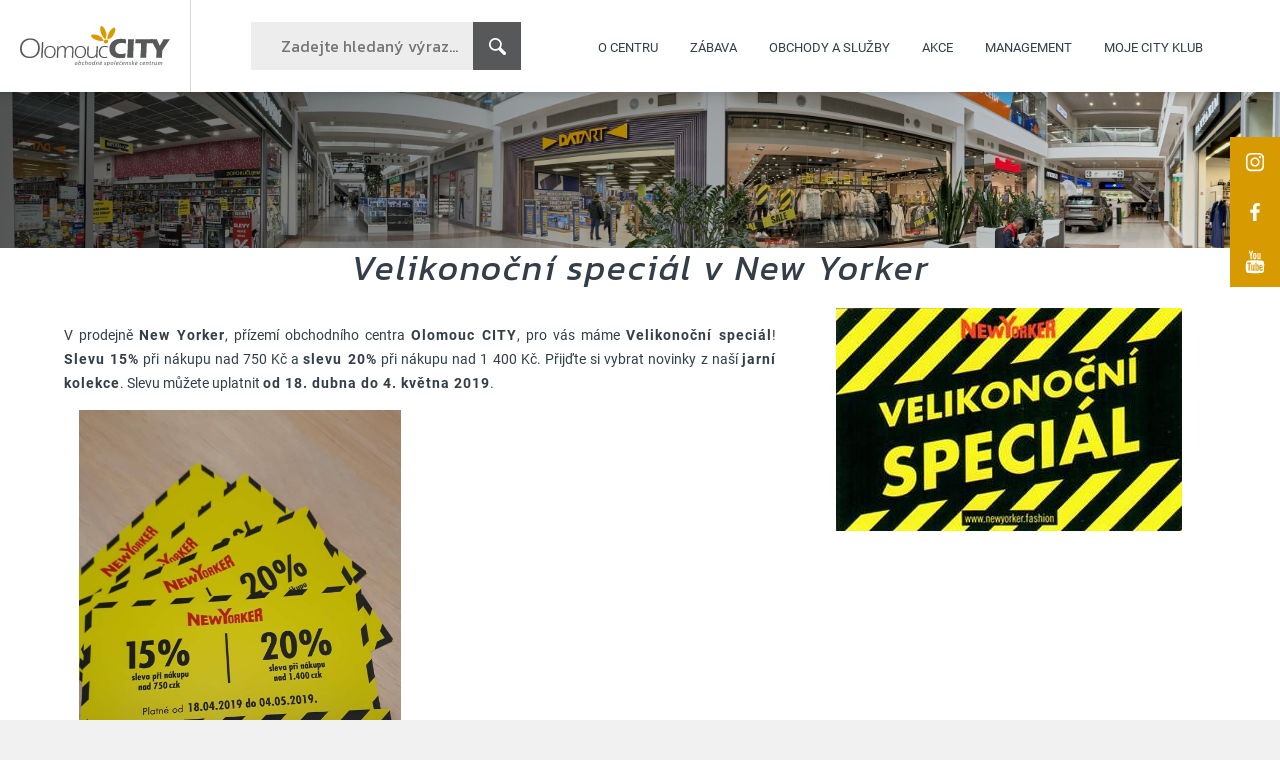

--- FILE ---
content_type: text/html; charset=utf-8
request_url: https://www.mojecity.cz/velikonocni-special-v-new-yorker/a-9811/
body_size: 8065
content:
<!DOCTYPE html>
<html lang="cs">
  <head>
   <meta charset="utf-8">
   <title>Velikonoční speciál v New Yorker | OC CITY Olomouc</title>
   <meta name="description" content="V prodejně New Yorker, přízemí obchodního centra Olomouc CITY, pro vás máme Velikonoční speciál! Slevu 15% při nákupu nad 750 Kč a slevu 20% při nákupu nad 1 400 Kč. Přijďte si vybrat novinky z naší jarní kolekce. Slevu můžete uplatnit od 18. dubna…">
   <meta name="keywords" content="">
   <meta http-equiv="X-UA-Compatible" content="IE=edge">
   <meta name="viewport" content="width=device-width, initial-scale=1.0">
   <link href="/img/favicon.ico" rel="shortcut icon" type="image/x-icon">
   <meta name="viewport" content="width=device-width, initial-scale=1, maximum-scale=1,user-scalable=0">

   <meta name="google-site-verification" content="vQinw9LwvYo3vjwPXaihaMD0jfsLNsrGxSl9R0MisYY">

<meta name='robots' content='follow, all'>
<meta name='author' content='arsyline.cz'>
<meta property='og:url' content='http://www.mojecity.cz//velikonocni-special-v-new-yorker/a-9811/'>
<meta property='og:title' content='Velikonoční speciál v New Yorker'>
<meta property='og:description' content='V prodejně New Yorker, přízemí obchodního centra Olomouc CITY, pro vás máme Velikonoční speciál! Slevu 15% při nákupu nad 750 Kč a slevu 20% při nákupu nad 1 400 Kč. Přijďte si vybrat novinky z naší jarní kolekce. Slevu můžete uplatnit od 18. dubna…'>
<meta property='og:image' content='http://www.mojecity.cz//UserFiles/Image/1555067462image002.jpg'>
<meta property="og:type" content="website">

   <link href="/img/favicon.ico" rel="shortcut icon" type="image/x-icon">
   <link href="/style/default.css?1768723536" rel="stylesheet">
   <link href="/style/1366css.css?1768723536" rel='stylesheet' media='screen and (min-width: 1281px) and (max-width: 1540px)'>
   <link href="/style/1200css.css?1768723536" rel='stylesheet' media='screen and (min-width: 1025px) and (max-width: 1280px)'>
   <link href="/style/1024css.css?1768723536" rel='stylesheet' media='screen and (min-width: 768px) and (max-width: 1024px)'>
   <link href="/style/480css.css?1768723536" rel='stylesheet' media='screen and (max-width: 767px)'>
      <link href="https://www.arsyline.cz/cookies/cookies_script_light.css" rel="stylesheet">

   <script src="/script/jquery-3.6.0.min.js" ></script>
   <script src="/script/modernizr.js" ></script>
   <script src="https://use.typekit.net/vfv8tbl.js"></script>
   <script>try { Typekit.load( { async: true } ); } catch(e) { } </script>
   <link href="https://fonts.googleapis.com/css?family=Kanit:100,100i,200,200i,300,300i,400,400i,500,500i,600,600i,700,700i,800,800i,900,900i&amp;subset=latin-ext" rel="stylesheet">


    <script>
      window.dataLayer = window.dataLayer || [];
      function gtag(){ dataLayer.push(arguments); }

      gtag('consent', 'default', {
          'ad_storage': "denied",
          'analytics_storage': "denied",
          'personalization_storage': "denied",
          'ad_user_data': "denied",
          'ad_personalization': "denied",

          'functionality_storage': 'granted',
          'security_storage': 'granted',

          'wait_for_update': 1000
      } );
    </script>


    <script async src="https://www.googletagmanager.com/gtag/js?id=G-YW016QCPGQ"></script>
    <script>
        window.dataLayer = window.dataLayer || [];
        function gtag(){ dataLayer.push(arguments);}
        gtag('js', new Date());

        gtag('config', 'G-YW016QCPGQ');
    </script>


      <script type="text/javascript" src="https://c.seznam.cz/js/rc.js"></script>
      <script>
          window.sznIVA.IS.updateIdentities({
              eid: null
          });

          var retargetingConf = {
              rtgId: 1534131,
              consent: 0
          };

          if (window.rc && window.rc.retargetingHit) {
              window.rc.retargetingHit(retargetingConf);
          }

      </script>



</head>

<body class="sub" id="body">





<span class="header_height"></span>
<header>
   <div class="left_side">
       <a href="/" class="logo">
          <span class="box">
             <span class="centering">
                <img src='/img/logo_new.svg' onerror="this.src='/img/logo.png'; this.onerror=null;" alt=''>
             </span>
          </span>
       </a>
       <div class="phone_box">
          <div class="box">
             <div class="centering">
                <p class="phone">736 105 739</p>
                <span class="clear"></span>
                <p class="mail"><a href="mailto:&#105;&#110;&#102;&#111;&#64;&#109;&#111;&#106;&#101;&#99;&#105;&#116;&#121;&#46;&#99;&#122;">&#105;&#110;&#102;&#111;&#64;&#109;&#111;&#106;&#101;&#99;&#105;&#116;&#121;&#46;&#99;&#122;</a></p>
             </div>
          </div>
       </div>
   </div>

    <div class="right_side">
<div class="morph_box">
	<div id="morphsearch" class="morphsearch">
		<form class="morphsearch-form" id="searchform" method='get' action='/hledani/?do=search' onsubmit="return ControlForm('searchform');">
			<input class="morphsearch-input font" type="text" id='srch' autocomplete="off" placeholder="Zadejte hledaný výraz..." name="srch" value="">
			<button class="morphsearch-submit" type="submit"></button>
		</form>
		<div class="morphsearch-content" id="snippet--hledaniResult">
					  <div class="clear"></div>
		</div>
		<span class="morphsearch-close"></span>
	   <div class="spinner">
		  <div></div>
		  <div></div>
		  <div></div>
		  <div></div>
	   </div>
	</div>
	<div class="overlay"></div>
</div>



            <span class="show_search_resp"></span>
           <nav>

                  
                 <ul class="menu active ">
                       <li class="   " >
                         <a href="/o-centru/a-12126/"  title="O centru" >O centru</a>
                            <ul class="submenu">
                                    <li><a href="/mapa-centra/a-334/"  title="Mapa obchodů" >Mapa obchodů</a></li>
                                    <li><a href="/o-centru/jak-se-k-nam-dostanete/a-161/"  title="Jak se k nám dostanete" >Jak se k nám dostanete</a></li>
                                    <li><a href="/o-centru/kontakty/a-7/"  title="Kontakty" >Kontakty</a></li>
                                    <li><a href="https://www.youtube.com/user/OlomoucCITY" target='_blank' title="Videogalerie" >Videogalerie</a></li>
                            </ul>
                       </li>
                       <li class="   " >
                         <a href="/zabava/a-10530/"  title="Zábava" class="return_false">Zábava</a>
                            <ul class="submenu">
                                    <li><a href="/cinestar/p-68/"  title="Multikino CineStar" >Multikino CineStar</a></li>
                                    <li><a href="/amazonie-detsky-zabavni-svet/p-33/"  title="Amazonie" >Amazonie</a></li>
                                    <li><a href="/jump-family/p-82/"  title="Jump aréna" >Jump aréna</a></li>
                                    <li><a href="/posilka/p-50/"  title="Posilka" >Posilka</a></li>
                            </ul>
                       </li>
                       <li class="   " >
                         <a href="/obchody-a-sluzby/a-157/"  title="Obchody a služby" >Obchody a služby</a>
                       </li>
                       <li class="   " >
                         <a href="/akce/a-159/"  title="Akce" >Akce</a>
                       </li>
                       <li class="   " >
                         <a href="/management/a-10532/"  title="Management" >Management</a>
                       </li>
                       <li class="   " >
                         <a href="/moje-city-klub/a-1/"  title="Moje City klub" >Moje City klub</a>
                       </li>
                 </ul>
              
              <span class="open_close_navigation ">
                 <button class="lines-button x" type="button" aria-label="Menu" aria-expanded="false"><span class="lines"></span></button>
              </span>
           </nav>
    </div>
</header>

    <div class="social_box_free">
        <ul class="social free_hang">
            <li><a href="https://www.instagram.com/mojecity/" class="in" target='_blank'></a></li>
            <li><a href="https://www.facebook.com/OlomoucCITY/" target='_blank' class="fb"></a></li>
            <li><a href="https://www.youtube.com/user/OlomoucCITY" target='_blank' class="yt"></a></li>
        </ul>
    </div>


            
                <div class="page_sub_img">
                            <span class="img desktop_version" style="background-image: url(\/UserFiles\/Image\/1708602755CITY-Pano-04\.jpg)"></span>
                            <span class="img mobile_version" style="background-image: url(\/UserFiles\/Image\/1708602716CITY-Pano-04-B\.jpg)"></span>
                </div>




      <div class="ipad_menu">
         <ul>
               <li class="   " >
                  <a href="/o-centru/a-12126/"  title="O centru" >O centru</a>
                    <button class="icon" type="button">Otevřít menu</button>
                    <ul>
                            <li class="">
                                <a href="/mapa-centra/a-334/"  title="Mapa obchodů" >Mapa obchodů</a>
                            </li>
                            <li class="">
                                <a href="/o-centru/jak-se-k-nam-dostanete/a-161/"  title="Jak se k nám dostanete" >Jak se k nám dostanete</a>
                            </li>
                            <li class="">
                                <a href="/o-centru/kontakty/a-7/"  title="Kontakty" >Kontakty</a>
                            </li>
                            <li class="">
                                <a href="https://www.youtube.com/user/OlomoucCITY" target='_blank' rel="noopener" title="Videogalerie" >Videogalerie</a>
                            </li>
                    </ul>
               </li>
               <li class="   " >
                  <a href="/zabava/a-10530/"  title="Zábava" class="return_false">Zábava</a>
                    <button class="icon" type="button">Otevřít menu</button>
                    <ul>
                            <li class="">
                                <a href="/cinestar/p-68/"  title="Multikino CineStar" >Multikino CineStar</a>
                            </li>
                            <li class="">
                                <a href="/amazonie-detsky-zabavni-svet/p-33/"  title="Amazonie" >Amazonie</a>
                            </li>
                            <li class="">
                                <a href="/jump-family/p-82/"  title="Jump aréna" >Jump aréna</a>
                            </li>
                            <li class="">
                                <a href="/posilka/p-50/"  title="Posilka" >Posilka</a>
                            </li>
                    </ul>
               </li>
               <li class="   " >
                  <a href="/obchody-a-sluzby/a-157/"  title="Obchody a služby" >Obchody a služby</a>
               </li>
               <li class="   " >
                  <a href="/akce/a-159/"  title="Akce" >Akce</a>
               </li>
               <li class="   " >
                  <a href="/management/a-10532/"  title="Management" >Management</a>
               </li>
               <li class="   " >
                  <a href="/moje-city-klub/a-1/"  title="Moje City klub" >Moje City klub</a>
               </li>
         </ul>
      </div>

   <section id="content">
            <div class="inside">














                        <h1 class="spec font">Velikonoční speciál v New Yorker</h1>

                            <div class="act_text">
                                <article>
                                    <p>V prodejně <strong>New Yorker</strong>, přízemí obchodního centra <strong>Olomouc CITY</strong>, pro vás máme <strong>Velikonoční speciál</strong>! <strong>Slevu 15%</strong> při nákupu nad 750 Kč a <strong>slevu 20%</strong> při nákupu nad 1 400 Kč. Přijďte si vybrat novinky z naší <strong>jarní kolekce</strong>. Slevu můžete uplatnit <strong>od 18. dubna do 4. května 2019</strong>.</p><p><img src="/UserFiles/Image/155506827556681299-1467734076696062-7747733239451615232-n.jpg" class="fr-fic fr-dib" data-name="56681299_1467734076696062_7747733239451615232_n.jpg"></p><p><br><a href="https://www.facebook.com/NewYorker.Fashion" rel="noopener noreferrer" target="_blank"><img src="/UserFiles/Image/1555068294slider-fsbn-fbs.jpg" class="fr-fic fr-dib" data-name="slider_fsbn-fbs.jpg"></a></p>
                                </article>
                            </div>
                            <div class="act_img">
                                <img src="/UserFiles/Image/1555067462image002.jpg" alt="Velikonoční speciál v New Yorker">
                            </div>






















            </div>







               <div class="action_list">
                  <div class="inside">
                              <h2>Moje City klub</h2>
                     <div class="action_slider">
      	   		            <a href="/press/p-10/" class="item" target="_blank">
      	   	                  <span class="logo" style="background-image: url(\/UserFiles\/vyrezy\/1755436060\.png)"></span>
      	   	                  <span class="title">PRESS</span>
      	   	                  <span class="anotation">Sleva 10 % na nákup. </span>
      	   	                  <span class="btn inline bg_black border_black color_white" >Zjistit více</span>
      	   	               </a>
      	   		            <a href="/deichmann/p-78/" class="item" target="_blank">
      	   	                  <span class="logo" style="background-image: url(\/UserFiles\/vyrezy\/1755434593\.png)"></span>
      	   	                  <span class="title">Deichmann</span>
      	   	                  <span class="anotation">Sleva 10 % na nezlevněnou obuv a kabelky. Sleva se nevztahuje na zlevněné a jiné zboží ani na nákup dárkových karet.</span>
      	   	                  <span class="btn inline bg_black border_black color_white" >Zjistit více</span>
      	   	               </a>
      	   		            <a href="/intimmo-spodni-pradlo/p-7/" class="item" target="_blank">
      	   	                  <span class="logo" style="background-image: url(\/UserFiles\/vyrezy\/1755435276\.png)"></span>
      	   	                  <span class="title">INTIMMO - spodní prádlo</span>
      	   	                  <span class="anotation">Sleva 10 % na nákup.</span>
      	   	                  <span class="btn inline bg_black border_black color_white" >Zjistit více</span>
      	   	               </a>
      	   		            <a href="/st-angelo/p-57/" class="item" target="_blank">
      	   	                  <span class="logo" style="background-image: url(\/UserFiles\/vyrezy\/1755436269\.png)"></span>
      	   	                  <span class="title">St. Angelo</span>
      	   	                  <span class="anotation">Platí na vše.</span>
      	   	                  <span class="btn inline bg_black border_black color_white" >Zjistit více</span>
      	   	               </a>
      	   		            <a href="/feratt-fashion/p-4/" class="item" target="_blank">
      	   	                  <span class="logo" style="background-image: url(\/UserFiles\/vyrezy\/1755435027\.png)"></span>
      	   	                  <span class="title">FERATT fashion</span>
      	   	                  <span class="anotation">Platí na celý nákup. Nevztahuje se na akční a již zlevněné zboží.</span>
      	   	                  <span class="btn inline bg_black border_black color_white" >Zjistit více</span>
      	   	               </a>
      	   		            <a href="/grandoptical/p-39/" class="item" target="_blank">
      	   	                  <span class="logo" style="background-image: url(\/UserFiles\/vyrezy\/1755435110\.png)"></span>
      	   	                  <span class="title">GRANDOPTICAL</span>
      	   	                  <span class="anotation">Platí na kompletní dioptrické brýle. Více informací na prodejně.</span>
      	   	                  <span class="btn inline bg_black border_black color_white" >Zjistit více</span>
      	   	               </a>
      	   		            <a href="/knihy-dobrovsky/p-63/" class="item" target="_blank">
      	   	                  <span class="logo" style="background-image: url(\/UserFiles\/vyrezy\/1755435562\.png)"></span>
      	   	                  <span class="title">Knihy Dobrovský</span>
      	   	                  <span class="anotation">Platí na celý nákup. Neplatí na osobní odběr z e-shopu, dárkové poukazy a učebnice. Slevy se nesčítají.</span>
      	   	                  <span class="btn inline bg_black border_black color_white" >Zjistit více</span>
      	   	               </a>
      	   		            <a href="/pamacom/p-60/" class="item" target="_blank">
      	   	                  <span class="logo" style="background-image: url(\/UserFiles\/vyrezy\/1755435942\.png)"></span>
      	   	                  <span class="title">PAMACOM</span>
      	   	                  <span class="anotation">20% sleva na příslušenství.</span>
      	   	                  <span class="btn inline bg_black border_black color_white" >Zjistit více</span>
      	   	               </a>
      	   		            <a href="/amazonie-detsky-zabavni-svet/p-33/" class="item" target="_blank">
      	   	                  <span class="logo" style="background-image: url(\/UserFiles\/vyrezy\/1755433685\.png)"></span>
      	   	                  <span class="title">AMAZONIE - DĚTSKÝ ZÁBAVNÍ SVĚT</span>
      	   	                  <span class="anotation">Sleva 10 % na vstup do Amazonie pondělí až čtvrtek.</span>
      	   	                  <span class="btn inline bg_black border_black color_white" >Zjistit více</span>
      	   	               </a>
      	   		            <a href="/i-love-pizza/p-52/" class="item" target="_blank">
      	   	                  <span class="logo" style="background-image: url(\/UserFiles\/vyrezy\/1768224616\.png)"></span>
      	   	                  <span class="title">I Love Pizza</span>
      	   	                  <span class="anotation">Máme pro vás 10% slevu.</span>
      	   	                  <span class="btn inline bg_black border_black color_white" >Zjistit více</span>
      	   	               </a>
      	   		            <a href="/meatfly/p-11/" class="item" target="_blank">
      	   	                  <span class="logo" style="background-image: url(\/UserFiles\/vyrezy\/1755435788\.png)"></span>
      	   	                  <span class="title">Meatfly</span>
      	   	                  <span class="anotation">Platí na všechny batohy a kabelky Meatfly.</span>
      	   	                  <span class="btn inline bg_black border_black color_white" >Zjistit více</span>
      	   	               </a>
      	   		            <a href="/erotic-city/p-1/" class="item" target="_blank">
      	   	                  <span class="logo" style="background-image: url(\/UserFiles\/vyrezy\/1768224660\.png)"></span>
      	   	                  <span class="title">Erotic City</span>
      	   	                  <span class="anotation">Sleva 15 %. Neplatí pro nákup dárkového poukazu. </span>
      	   	                  <span class="btn inline bg_black border_black color_white" >Zjistit více</span>
      	   	               </a>
                     </div>
                              <a href="/moje-city-klub/a-1/" class="btn inline bg_black border_black color_white ultra_margin_top" >Chci vědět více o klubu</a>
                  </div>
               </div>
      <a href="#" class="scroll_top"></a>

   </section>

   	   <div class="logos ">
   	      <div class="inside">
   	         <div class="logo_slider">
                           <a href="/nabijeci-stanice-e-on/p-91/" class="item">
                              <span class="box">
                                 <span class="centering">
                                    <img src="/UserFiles/Image/1658262011eon-logo.svg" alt="Nabíjecí stanice E-on">
                                 </span>
                              </span>
                           </a>
                           <a href="/nails-center/p-41/" class="item">
                              <span class="box">
                                 <span class="centering">
                                    <img src="/UserFiles/Image/169806025037C1ABAA-C3DE-4537-AED9-94F0F4BCB23F.png" alt="Nails Center">
                                 </span>
                              </span>
                           </a>
                           <a href="/sportisimo/p-32/" class="item">
                              <span class="box">
                                 <span class="centering">
                                    <img src="/UserFiles/Image/1482135206sportisimo.jpg" alt="SPORTISIMO">
                                 </span>
                              </span>
                           </a>
                           <a href="/pamacom/p-60/" class="item">
                              <span class="box">
                                 <span class="centering">
                                    <img src="/UserFiles/Image/1734990303pamacom-logo-small.png" alt="PAMACOM">
                                 </span>
                              </span>
                           </a>
                           <a href="/action/p-94/" class="item">
                              <span class="box">
                                 <span class="centering">
                                    <img src="/UserFiles/Image/1701700292Action-logo.png" alt="Action">
                                 </span>
                              </span>
                           </a>
                           <a href="/pepco/p-9/" class="item">
                              <span class="box">
                                 <span class="centering">
                                    <img src="/UserFiles/Image/1687540232Pepco-logo-CMYK-TAB.jpg" alt="Pepco">
                                 </span>
                              </span>
                           </a>
                           <a href="/jump-family/p-82/" class="item">
                              <span class="box">
                                 <span class="centering">
                                    <img src="/UserFiles/Image/1579165416jump-family-olomouc-new.png" alt="Jump Family">
                                 </span>
                              </span>
                           </a>
                           <a href="/deti-detem-kaficko/p-23/" class="item">
                              <span class="box">
                                 <span class="centering">
                                    <img src="/UserFiles/Image/1759846826DetiDetem-Kaficko-logo-small.png" alt="Děti dětem kafíčko">
                                 </span>
                              </span>
                           </a>
                           <a href="/nejci-design/p-48/" class="item">
                              <span class="box">
                                 <span class="centering">
                                    <img src="/UserFiles/Image/14834354284fbac1ae9814b22f440e824a6b165325-XL.jpeg" alt="NEJČI design">
                                 </span>
                              </span>
                           </a>
                           <a href="/the-original-walk-in-barber/p-30/" class="item">
                              <span class="box">
                                 <span class="centering">
                                    <img src="/UserFiles/Image/1656686941Barbe-logo-Black.png" alt="The Original WALK-IN Barber">
                                 </span>
                              </span>
                           </a>
                           <a href="/new-yorker/p-3/" class="item">
                              <span class="box">
                                 <span class="centering">
                                    <img src="/UserFiles/Image/1498544629New-Yorker-logo.jpg" alt="New Yorker">
                                 </span>
                              </span>
                           </a>
                           <a href="/o2/p-25/" class="item">
                              <span class="box">
                                 <span class="centering">
                                    <img src="/UserFiles/Image/1482134750o2.gif" alt="O2">
                                 </span>
                              </span>
                           </a>
                           <a href="/dpd/p-97/" class="item">
                              <span class="box">
                                 <span class="centering">
                                    <img src="/UserFiles/Image/1755502961dpd-logo-rgb.png" alt="dpd">
                                 </span>
                              </span>
                           </a>
                           <a href="/kik/p-79/" class="item">
                              <span class="box">
                                 <span class="centering">
                                    <img src="/UserFiles/Image/1526049142kiklogo-90x90.jpg" alt="KiK">
                                 </span>
                              </span>
                           </a>
                           <a href="/press/p-10/" class="item">
                              <span class="box">
                                 <span class="centering">
                                    <img src="/UserFiles/Image/1482133747logo-pressplus.jpg" alt="PRESS">
                                 </span>
                              </span>
                           </a>
                           <a href="/deichmann/p-78/" class="item">
                              <span class="box">
                                 <span class="centering">
                                    <img src="/UserFiles/Image/15711439014-DEI-BE-1-RGB.jpg" alt="Deichmann">
                                 </span>
                              </span>
                           </a>
                           <a href="/fantazim/p-62/" class="item">
                              <span class="box">
                                 <span class="centering">
                                    <img src="/UserFiles/Image/1676989157FANTAZIM-logo.png" alt="Fantazim">
                                 </span>
                              </span>
                           </a>
                           <a href="/quan-moi/p-28/" class="item">
                              <span class="box">
                                 <span class="centering">
                                    <img src="/UserFiles/Image/1534968002QUAN-MOI-Authentic-Vietnamese-Bistro.png" alt="Quan Moi">
                                 </span>
                              </span>
                           </a>
                           <a href="/rehabilitacni-centrum-fyziohelp-s-r-o/p-81/" class="item">
                              <span class="box">
                                 <span class="centering">
                                    <img src="/UserFiles/Image/1611240593logo-fyzio-help-final.jpg" alt="Rehabilitační centrum FyzioHelp s.r.o.">
                                 </span>
                              </span>
                           </a>
                           <a href="/senad/p-13/" class="item">
                              <span class="box">
                                 <span class="centering">
                                    <img src="/UserFiles/Image/1483443153senad.jpg" alt="SENAD">
                                 </span>
                              </span>
                           </a>
   	         </div>
   	      </div>
   	   </div>
   <footer>
      <div class="inside">
         <div class="top">
            <a href="/" class="logo">
               <img src='/img/logo_footer.svg' onerror="this.src='/img/logo_footer.png'; this.onerror=null;" alt=''>
            </a>
            <nav>
                  <ul class="menu active">
                           <li  >
                              <a href="/darkove-poukazy/a-3/"  title="Dárkové poukazy" >Dárkové poukazy</a>
                           </li>
                           <li  >
                              <a href="/ochrana-osobnich-udaju/"  title="GDPR" >GDPR</a>
                           </li>
                           <li  >
                              <a href="/kariera/a-6/"  title="Kariéra" >Kariéra</a>
                           </li>
                     <li ><a href="/sitemap/">Mapa stránek</a></li>
                  </ul>
            </nav>
            <ul class="social">
               <li><a href="https://www.instagram.com/mojecity/" class="in" target='_blank'></a></li>
               <li><a href="https://www.facebook.com/OlomoucCITY/" target='_blank' class="fb"></a></li>
               <li><a href="https://www.youtube.com/user/OlomoucCITY" target='_blank' class="yt"></a></li>
            </ul>
         </div>
         <div class="bottom">
            <div class="item">
                <p class="title">Kontaktní údaje</p>
                <p>
                  <strong>Obchodní centrum<br>Olomouc CITY</strong><br><br>
                  <a href="/">http://www.mojecity.cz/</a><br>
                  <a href="mailto:&#105;&#110;&#102;&#111;&#64;&#109;&#111;&#106;&#101;&#99;&#105;&#116;&#121;&#46;&#99;&#122;">&#105;&#110;&#102;&#111;&#64;&#109;&#111;&#106;&#101;&#99;&#105;&#116;&#121;&#46;&#99;&#122;</a>
                </p>
                <p class="title">Otevírací doba</p>
                <p><span>Po - Pá: 9:00 - 20:00<br>So - Ne: 9:00 - 20:00</span></p>
            </div>
            <div class="item">
               <form action='/velikonocni-special-v-new-yorker/a-9811/' method='post' id='contact_form' onsubmit="return ControlForm('contact_form');">

                  <input type='hidden' name='telefon_language' id='telefon_language' value="Telefon nemá správný formát">
                  <input type='hidden' name='question' value='OK'>

                  <p class="title">Máte dotaz?</p>
                  <div style='display:none'>
	                  <input type='text' name='mail' id='mail' value=''>
	               </div>
                  <input type="text" name="jmeno" placeholder="Jméno a příjmení" data-validation="Vyplňte pole <strong>Jméno a příjmení</strong>">
                  <input type="text" id="blabol" name="blabol" placeholder="E-mail" data-validation="Vyplňte pole <strong>E-mail</strong>">
                  <textarea name="zprava" placeholder="Zpráva" data-validation="Vyplňte pole <strong>Váše zpráva</strong>"></textarea>
                  <p class="gdpr">Odesláním formuláře souhlasíte se <a href="/ochrana-osobnich-udaju/" target="_blank" rel="noopener" title="Zásady ochrany osobních údajů">zásadami ochrany osobních údajů</a>.</p>
                  <input type="submit" class="btn inline border_yellow bg_yellow color_white middle_margin_top left" value="Odeslat">
                  <div class="clear"></div>
                   <div class="myCaptcha"></div>
               </form>
            </div>
            <div class="item">
               <p class="title">&nbsp;</p>
               <img src="/img/footer_occity.jpg" alt="">
            </div>

         </div>
         <div class="clear"></div>
      </div>
   </footer>


<div class="sign">
   <a href="http://www.arsyline.cz" class="inline arsy" target="_blank">&copy; ARSYLINE 2017</a>
</div>

<div class="control_popup">
   <div class="box">
      <div class="boxes">
   		<span class='warning font'>Upozornění</span>
         <div class="text"></div>
         <span class="close cursor btn inline bg_black border_black color_white min_margin_top">Zavřít</span>
      </div>
   </div>
</div>

<input type='hidden' id='privacy-policy-link' value='/ochrana-osobnich-udaju/'>
<script src="https://cdn.arsy.cz/cookies/lang/cookies_script_cs.min.js?v=18-1-2026" defer></script>
<script src="https://cdn.arsy.cz/cookies/cookies_script_v5.min.js?v=18-1-2026" defer></script>

  <link href="/style/swipebox.css" property="stylesheet" rel='stylesheet' type='text/css'>
  <link href="/style/owl.carousel.css" property="stylesheet" rel='stylesheet' type='text/css'>
  <link href="/style/uniform.default.css" property="stylesheet" rel='stylesheet' type='text/css'>
  <link href="/style/jquery.selectbox.css" property="stylesheet" rel='stylesheet' type='text/css'>
  <link href="/style/tooltip-classic.css" property="stylesheet" rel='stylesheet' type='text/css'>

  <script src="/script/ajax/nette.ajax.js" ></script>
  <script src="/script/ajax/default.js" ></script>
  <script src="/script/jquery.cookie.js" ></script>
  <script src="/script/animate.js" ></script>
  <script src="/script/jquery.selectbox-0.2.js" ></script>
  <script src="/script/jquery.swipebox.min.js" ></script>
  <script src="/script/numeric.js" ></script>
  <script src="/script/owl.carousel.min.js" ></script>
  <script src="/script/jquery.uniform.min.js" ></script>

  <script src="/script/classie_search.js" ></script>
  <script>
			(function() {
            var windowWidth = $(window).width();
            if (windowWidth < 1025){

            }else{


                        var body = $('body');
            				var morphSearch = document.getElementById( 'morphsearch' ),
            					input = morphSearch.querySelector( 'input.morphsearch-input' ),
            					ctrlClose = morphSearch.querySelector( 'span.morphsearch-close' ),
            					isOpen = isAnimating = false,
            					// show/hide search area
            					toggleSearch = function(evt) {
            						// return if open and the input gets focused
            						if( evt.type.toLowerCase() === 'focus' && isOpen ) return false;

            						var offsets = morphsearch.getBoundingClientRect();
            						if( isOpen ) {
            							classie.remove( morphSearch, 'open' );
                                 $('body').removeClass('overflow')
											$('.spinner').removeClass('active');
            							// trick to hide input text once the search overlay closes
            							// todo: hardcoded times, should be done after transition ends
            							if( input.value !== '' ) {
            								setTimeout(function() {
            									classie.add( morphSearch, 'hideInput' );
            									setTimeout(function() {
            										classie.remove( morphSearch, 'hideInput' );
            										input.value = '';
            									}, 300 );
            								}, 500);
            							}

            							input.blur();
            						}
            						else {
            							classie.add( morphSearch, 'open' );
                                 $('body').addClass('overflow')
                                 $('html,body').animate({ scrollTop: 0 },0);
            						}
            						isOpen = !isOpen;
            					};

            				// events
            				input.addEventListener( 'focus', toggleSearch );
            				ctrlClose.addEventListener( 'click', toggleSearch );
            				// esc key closes search overlay
            				// keyboard navigation events
            				document.addEventListener( 'keydown', function( ev ) {
            					var keyCode = ev.keyCode || ev.which;
            					if( keyCode === 27 && isOpen ) {
            						toggleSearch(ev);
            					}
            				} );


            				/***** for demo purposes only: don't allow to submit the form *****/
            				morphSearch.querySelector( 'button[type="submit"]' ).addEventListener( 'click', function(ev) { ev.preventDefault(); } );
            }
          })();

		</script>



  <script src="/script/eshop.js?1768723536" ></script>
  <script src="/script/default.js?1768723536" ></script>

  	<input type='hidden' id='lang' value=''>
	<input type='hidden' id='mena' value='Kč'>
	<input type='hidden' id='kurz' value='25.676'>


   <input type='hidden' name='delka_hesla_language' id='delka_hesla_language' value="Heslo musí obsahovat alespoň <strong>8 znaků</strong>">
   <input type='hidden' name='cisla_hesla_language' id='cisla_hesla_language' value="Heslo musí obsahovat alespoň <strong>jedno číslo</strong>">
   <input type='hidden' name='male_pismeno_hesla_language' id='male_pismeno_hesla_language' value="Heslo musí obsahovat alespoň <strong>jedno malé písmeno</strong>">
   <input type='hidden' name='velke_pismeno_hesla_language' id='velke_pismeno_hesla_language' value="Heslo musí obsahovat alespoň <strong>jedno velké písmeno</strong>">
   <input type='hidden' name='znaky_hesla_language' id='znaky_hesla_language' value="Heslo musí obsahovat alespoň jeden <strong>speciální znak (!#$%&?)</strong>">
   <input type='hidden' name='kontrola_hesla_language' id='kontrola_hesla_language' value="Kontrola hesla neproběhla správně">
    <input type='hidden' id="re_key" value="6LfJvDgcAAAAAP2ZllYA3TIvj2PdjxWevK0QIiSb">

    <!-- Adform Tracking Code BEGIN -->
    <script type="text/plain" data-cookiecategory="targeting">
        var adFormId = 2189552;

        var item = null;
        if (document.getElementsByTagName('title').lenght > 0)
        {
            item = document.getElementsByTagName('title')[0];
        } else if (document.getElementsByTagName('h1').lenght > 0) {
            item = document.getElementsByTagName('h1')[0];
        }

        var pageName= "";

        if (item !== null)  {
            pageName = item.innerHTML;
        }

        pageName = pageName.split('-')[0];
        window._adftrack = Array.isArray(window._adftrack) ? window._adftrack : (window._adftrack ? [window._adftrack] : []);
        window._adftrack.push({
            pm: adFormId,
            divider: encodeURIComponent('|'),
            pagename: encodeURIComponent(pageName)
        });
        (function () { var s = document.createElement('script'); s.type = 'text/javascript'; s.async = true; s.src = 'https://track.adform.net/serving/scripts/trackpoint/async/'; var x = document.getElementsByTagName('script')[0]; x.parentNode.insertBefore(s, x); })();

        var urlImage = "https://track.adform.net/Serving/TrackPoint/?pm=" + adFormId + "&ADFPageName=" + pageName;

        document.getElementById('adFormImage').innerHTML = '<img src="' + urlImage + '" width="1" height="1" alt="" />';
    </script>
    <!-- Adform Tracking Code END -->


  </body>
</html>


--- FILE ---
content_type: image/svg+xml
request_url: https://www.mojecity.cz/UserFiles/Image/1658262011eon-logo.svg
body_size: 1672
content:
<svg id="EON-logo" xmlns="http://www.w3.org/2000/svg" width="128.286" height="60" viewBox="0 0 128.286 60">
      <path id="Path_117" data-name="Path 117" d="M122.149,13.415c-13.07,0-16.908,7.351-17.809,9.54-2.119,5.145-4.7,10.572-4.7,13.533,0,6.62,7.882,6.579,11.418,6.579,7.237,0,13.648.062,18.447-9.164,1.148-2.206,4.719-10.15,4.719-13.768C134.225,14.261,127.541,13.415,122.149,13.415ZM117.733,35.5a3.969,3.969,0,0,1-2.867.751c-1.4,0-2.444.1-2.444-1.409,0-2.2,1.517-10.129,3.806-13.3.611-.846,1.96-.987,2.867-.987,2.3,0,2.383.423,2.383,1.641C121.479,23.913,119.743,33.406,117.733,35.5Z" transform="translate(-46.589 -6.272)" fill="#ea1c0a"/>
      <path id="Path_118" data-name="Path 118" d="M13.721,24.388s8.038.235,12.03.235h3.994c5.685,0,10.808-1.727,10.808-10.057C40.552,10.668,39.639,0,32.94,0,25.5,0,0,9.953,0,23.167c0,7.885,10.845,14.426,22.884,14.426,8,0,17.527-4.632,17.527-7.565,0-1.5-3.891-1.926-6.531-1.926-2.719,0-6.955.488-6.955.488a9.348,9.348,0,0,1-6.579,2.848c-4.681,0-7.753-4.1-7.753-6.813C12.594,24.247,13.076,24.375,13.721,24.388Zm2.35-7.472c.762-.762,8.361-7.377,12.687-7.377,1.329,0,1.409,2.435,1.409,4.135,0,3.179-.313,3.759-3.759,3.759H16.682C15.929,17.433,15.507,17.481,16.071,16.916Z" fill="#ea1c0a"/>
      <path id="Path_119" data-name="Path 119" d="M86.263,31.861c-2.059,0-4.144.29-5.31,2.96A10.914,10.914,0,0,0,79.872,38.2c0,1.467.889,2.4,3.477,2.4,1.726,0,4.176-.373,5.11-2.679a16.7,16.7,0,0,0,1.187-3.712C89.646,32.587,88.008,31.861,86.263,31.861Z" transform="translate(-37.346 -14.897)" fill="#ea1c0a"/>
      <path id="Path_120" data-name="Path 120" d="M194.3,26.655c0,2.159-3.535,12.155-4.467,14.931a.824.824,0,0,0,.264.945,8.9,8.9,0,0,0,5.257,1.319c1.369,0,2.426-.206,2.978-1.657.839-2.209,5.953-16.928,5.953-21.227,0-2.561-1.211-5.874-6.581-5.874-6.108,0-13.016,6.531-16.822,6.531-2.255,0-2.333-2.4-2.333-3.1,0-1.631-.007-1.617-.007-1.617a10.136,10.136,0,0,0-3.91-.592,13.652,13.652,0,0,0-2.636.274c-.642.1-.764.335-.889.619a213.7,213.7,0,0,0-8.035,22.415l-.449,1.827c-.159.645-.133.95.4,1.227a9.275,9.275,0,0,0,3.666.987,4.183,4.183,0,0,0,3.336-1.081c2.442-2.729,15.588-18,22.743-18C193.948,24.584,194.3,25.473,194.3,26.655Z" transform="translate(-75.997 -7.057)" fill="#ea1c0a"/>
      <path id="Path_121" data-name="Path 121" d="M174.157,89.275h-4.046v12.268h4.046c4.192,0,6.17-1.905,6.17-6.134S178.35,89.275,174.157,89.275Zm-.181,10h-1.053V91.544h1.053c2.541,0,3.448,1.016,3.448,3.865C177.424,98.349,176.517,99.275,173.976,99.275Z" transform="translate(-79.539 -41.742)" fill="#ea1c0a"/>
      <path id="Path_122" data-name="Path 122" d="M193.871,97.9h-.018V96.615h-2.468v8.275h2.577v-5.1a1.59,1.59,0,0,1,1.379-.708,6.22,6.22,0,0,1,1.434.182l.163-2.722a3.566,3.566,0,0,0-.907-.109A2.418,2.418,0,0,0,193.871,97.9Z" transform="translate(-89.486 -45.089)" fill="#ea1c0a"/>
      <path id="Path_123" data-name="Path 123" d="M204.654,88.867a1.344,1.344,0,0,0-1.488,1.451,1.3,1.3,0,0,0,1.488,1.416,1.334,1.334,0,0,0,1.47-1.416A1.382,1.382,0,0,0,204.654,88.867Z" transform="translate(-94.994 -41.552)" fill="#ea1c0a"/>
      <rect id="Rectangle_9184" data-name="Rectangle 9184" width="2.577" height="8.275" transform="translate(108.407 51.525)" fill="#ea1c0a"/>
      <path id="Path_124" data-name="Path 124" d="M216.338,96.774l-1.742,5.771-1.76-5.771h-2.758l2.976,8.275h3.1l2.922-8.275Z" transform="translate(-98.226 -45.249)" fill="#ea1c0a"/>
      <path id="Path_125" data-name="Path 125" d="M230.738,96.433c-2.577,0-3.938,2.014-3.938,4.319,0,2.523,1.288,4.337,4.228,4.337a4.5,4.5,0,0,0,3.1-1.216l-1.179-1.652a3.272,3.272,0,0,1-1.924.708c-1,0-1.579-.49-1.633-1.343h4.791a7.288,7.288,0,0,0,.145-1.506A3.353,3.353,0,0,0,230.738,96.433Zm1.216,3.357H229.4a1.291,1.291,0,0,1,1.343-1.325,1.1,1.1,0,0,1,1.234,1.106A1.243,1.243,0,0,1,231.954,99.79Z" transform="translate(-106.045 -45.089)" fill="#ea1c0a"/>
    </svg>

--- FILE ---
content_type: image/svg+xml
request_url: https://www.mojecity.cz/img/fb_icon_brown.svg
body_size: 427
content:
<?xml version="1.0" encoding="utf-8"?>
<!-- Generator: Adobe Illustrator 18.0.0, SVG Export Plug-In . SVG Version: 6.00 Build 0)  -->
<!DOCTYPE svg PUBLIC "-//W3C//DTD SVG 1.1//EN" "http://www.w3.org/Graphics/SVG/1.1/DTD/svg11.dtd">
<svg version="1.1" id="Layer_1" xmlns="http://www.w3.org/2000/svg" xmlns:xlink="http://www.w3.org/1999/xlink" x="0px" y="0px"
	 viewBox="0 0 20 20" enable-background="new 0 0 20 20" xml:space="preserve">
<g>
	<path fill="#d89a00" d="M11.1,6.5c0-0.4,0.2-0.8,0.7-0.8h1.6V3.6h-2c-1.5,0-2.8,1.2-2.8,2.8v1.9h-2v2.3h2v5.8h2.5v-5.8H13l0.4-2.3
		h-2.3V6.5z"/>
</g>
</svg>


--- FILE ---
content_type: image/svg+xml
request_url: https://www.mojecity.cz/img/yt_icon_orange.svg
body_size: 1156
content:
<?xml version="1.0" encoding="utf-8"?>
<!-- Generator: Adobe Illustrator 18.0.0, SVG Export Plug-In . SVG Version: 6.00 Build 0)  -->
<!DOCTYPE svg PUBLIC "-//W3C//DTD SVG 1.1 Tiny//EN" "http://www.w3.org/Graphics/SVG/1.1/DTD/svg11-tiny.dtd">
<svg version="1.1" baseProfile="tiny" id="Vrstva_1"
	 xmlns="http://www.w3.org/2000/svg" xmlns:xlink="http://www.w3.org/1999/xlink" x="0px" y="0px" viewBox="0 0 20 20"
	 xml:space="preserve">
<g>
	<path fill="#D89A01" d="M16.4,10.3c-0.1-0.4-0.2-0.6-0.5-0.9C15.6,9.1,15.3,9,14.9,9c-1.1-0.1-2.7-0.2-4.9-0.2
		C7.8,8.8,6.2,8.8,5.1,9C4.7,9,4.4,9.1,4.2,9.4c-0.3,0.2-0.4,0.5-0.5,0.9C3.5,11,3.4,12,3.4,13.4c0,1.4,0.1,2.4,0.2,3.1
		c0.1,0.3,0.2,0.6,0.5,0.9c0.3,0.2,0.6,0.4,0.9,0.4C6.2,17.9,7.8,18,10,18c2.2,0,3.8-0.1,4.9-0.2c0.3,0,0.6-0.2,0.9-0.4
		c0.3-0.2,0.4-0.5,0.5-0.9c0.2-0.7,0.2-1.7,0.2-3.1C16.6,12,16.5,10.9,16.4,10.3L16.4,10.3z M7.2,11.2h-1v5.1H5.3v-5.1H4.4v-0.8h2.8
		V11.2z M9.6,16.2H8.8v-0.5c-0.3,0.4-0.6,0.5-0.9,0.5c-0.3,0-0.4-0.1-0.5-0.3c0-0.1-0.1-0.4-0.1-0.6v-3.5h0.8v3.2c0,0.2,0,0.3,0,0.3
		c0,0.1,0.1,0.2,0.2,0.2c0.2,0,0.3-0.1,0.5-0.4v-3.4h0.8V16.2z M12.6,14.9c0,0.4,0,0.7-0.1,0.9c-0.1,0.3-0.3,0.5-0.6,0.5
		c-0.3,0-0.6-0.2-0.8-0.5v0.4h-0.8v-5.9h0.8v1.9c0.3-0.3,0.5-0.5,0.8-0.5c0.3,0,0.5,0.2,0.6,0.5c0.1,0.2,0.1,0.4,0.1,0.9V14.9z
		 M15.6,14.2H14V15c0,0.4,0.1,0.6,0.4,0.6c0.2,0,0.3-0.1,0.4-0.3c0-0.1,0-0.2,0-0.5h0.8v0.1c0,0.3,0,0.5,0,0.5
		c0,0.2-0.1,0.3-0.2,0.5c-0.2,0.3-0.5,0.5-1,0.5c-0.4,0-0.7-0.2-1-0.5c-0.2-0.2-0.3-0.6-0.3-1v-1.5c0-0.5,0.1-0.8,0.2-1
		c0.2-0.3,0.5-0.5,1-0.5c0.4,0,0.7,0.2,0.9,0.5c0.2,0.2,0.2,0.6,0.2,1V14.2z M15.6,14.2"/>
	<path fill="#D89A01" d="M11.5,12.5c-0.1,0-0.3,0.1-0.4,0.2v2.7c0.1,0.1,0.3,0.2,0.4,0.2c0.2,0,0.3-0.2,0.3-0.6v-1.9
		C11.8,12.7,11.7,12.5,11.5,12.5L11.5,12.5z M11.5,12.5"/>
	<path fill="#D89A01" d="M14.4,12.5c-0.3,0-0.4,0.2-0.4,0.6v0.4h0.8v-0.4C14.8,12.7,14.7,12.5,14.4,12.5L14.4,12.5z M14.4,12.5"/>
	<path fill="#D89A01" d="M6.7,5.6V8h0.9V5.6L8.6,2H7.7L7.1,4.4L6.5,2H5.5c0.2,0.5,0.4,1.1,0.6,1.7C6.4,4.5,6.6,5.1,6.7,5.6L6.7,5.6z
		 M6.7,5.6"/>
	<path fill="#D89A01" d="M9.8,8.1c0.4,0,0.7-0.2,0.9-0.5C10.9,7.4,11,7,11,6.5V5c0-0.5-0.1-0.8-0.2-1c-0.2-0.3-0.5-0.5-0.9-0.5
		C9.4,3.5,9.1,3.7,8.9,4C8.7,4.2,8.6,4.5,8.6,5v1.6c0,0.5,0.1,0.8,0.2,1C9.1,7.9,9.4,8.1,9.8,8.1L9.8,8.1z M9.4,4.8
		c0-0.4,0.1-0.6,0.4-0.6c0.3,0,0.4,0.2,0.4,0.6v1.9c0,0.4-0.1,0.6-0.4,0.6c-0.3,0-0.4-0.2-0.4-0.6V4.8z M9.4,4.8"/>
	<path fill="#D89A01" d="M12.3,8.1c0.3,0,0.6-0.2,0.9-0.6V8H14V3.6h-0.8v3.4c-0.2,0.3-0.3,0.4-0.5,0.4c-0.1,0-0.2-0.1-0.2-0.2
		c0,0,0-0.1,0-0.3V3.6h-0.8v3.5c0,0.3,0,0.5,0.1,0.7C11.8,7.9,12,8.1,12.3,8.1L12.3,8.1z M12.3,8.1"/>
</g>
</svg>


--- FILE ---
content_type: application/javascript
request_url: https://www.mojecity.cz/script/default.js?1768723536
body_size: 2777
content:
var webScript = function(){

   var windowWidth = $(window).width();
   var windowHeight = $(window).height();
   /*
   var formWidth = $('.main_slider form').width();
   var formHeight = $('.main_slider form').height();   
   alert(formWidth / 2)
   alert(formHeight / 2)   
   */
}









$(window).on('load', function () {
  
      webScript();    
      setTimeout(function() {
         $('.message_centering').addClass('active');
      },200);
 
});






$(document).ready(function(){ 
  
  $(":checkbox:not(.c-tgl)").uniform({checkboxClass: 'checker'});
  $(":radio").uniform({checkboxClass: 'checker'});
  
  $('aside .landing ul li button').click(function(){
   var contentOffset = $('#content').offset().top - 68;
  
   if( $(window).scrollTop() > contentOffset ){
      $('html,body').animate({ scrollTop: contentOffset },0);
   }
   var thisHash = $(this).attr('data-filter').substring(1);
   window.location.hash = thisHash;
  });

    $('header .right_side .show_search_resp').click(function(){
        $(this).toggleClass('active');
        $('header .right_side .morph_box').toggleClass('active');
    });


  $('.offset .landing_select_section li a').click(function(){
      var thisItem = $(this)
      var thisID = $(this).attr('id')
      var offset = $('*[id="scroll_'+thisID+'"]').offset().top - 30;
      $('html,body').animate({ scrollTop: offset }, 600);
   
      return false;
   });
   
   
  $('#clenem').click(function(){
	  if ($('.chci_byt_clen').css('display') == 'none'){
		  $('.chci_byt_clen').show();
	  }else{
		  $('.chci_byt_clen').hide();
	  }
	  return false;
  });
  
  
  $('#choose_all').click(function(){
	  
	  if ($(this).is(':checked')){
		  $('.oblast').each(function(){
			  $(this).attr('checked','checked').prop("checked",true);
			  $(this).parent().addClass('checked');
		  });
	  }else{
		  $('.oblast').each(function(){
			  $(this).removeAttr('checked').prop("checked",false);
			  $(this).parent().removeClass('checked');
		  });
	  }
  });
  

   
   
  $('.offset .landing_select_section li').click(function(){
     $(this).addClass('active').siblings().removeClass('active');
     
   });
   
 
   
   $( ".faq_list .item .razeni").click(function() {    
      $(this).toggleClass('active')
      $(this).siblings().slideToggle()                  
   }); 
    

    $( ".vyhody .item .razeni").click(function() {    
      $(this).toggleClass('active')
      $(this).siblings().slideToggle()                  
   });  



   
    
   /*   $('.inside_klub .show_rest').click(function(){
        $(".inside_klub .hide").addClass('show');
        $(".inside_klub .hide").removeClass('hide');
        $('.inside_klub .show_rest').hide(); 
        reloadImg();
      });   */
    



  var windowWidth = $(window).width();
  var windowHeight = $(window).height();


    $(".main_slider:not(.stop)").owlCarousel({
        items : 1,
        navigation: true,
        navigationText: ["",""],
        pagination: true,
        loop: true,
        singleItem : true,
        transitionStyle : "fade",
        autoPlay : 5000,
        autoHeight : false,
        mouseDrag: false,
        autoplayHoverPause: true,
        touchDrag: true,
    });
    var owl5 = $(".main_slider").data('owlCarousel');
    $( ".main_slider" ).hover(function() {
        owl5.stop()
    }, function() {
        owl5.play()
    });


    $(".news_slider:not(.stop)").owlCarousel({
      items : 1, 
      navigation: false,
      navigationText: ["",""],
      pagination: true,
      loop: true,
      singleItem : true,   
      transitionStyle : "fade",
      autoPlay : 6000, //6000,
      autoHeight : true,
      mouseDrag: false,
      autoplayHoverPause: true,
      touchDrag: true,
   });
   var owl = $(".news_slider").data('owlCarousel');
   $( ".news_slider" ).hover(function() {
      owl.stop()
   }, function() {
      owl.play()
   }); 
   
      $(".services_slider:not(.stop)").owlCarousel({
      items : 1, 
      navigation: true,
      navigationText: ["",""],
      pagination: false,
      loop: true,
      singleItem : true,   
      transitionStyle : "fade",
      autoPlay : 3500, //6000,
      autoHeight : true,
      mouseDrag: true,
      autoplayHoverPause: true,
      touchDrag: true,
   });
   var owl0 = $(".services_slider").data('owlCarousel');
   $( ".services_slider" ).hover(function() {
      owl0.stop()
   }, function() {
      owl0.play()
   }); 
   
   $(".action_slider:not(.stop)").owlCarousel({
      items : 3,
      itemsDesktop: [1280,3], 
      itemsTablet : [1024,2],
      itemsMobile : [800,1], 
      navigation: true,
      navigationText: ["",""],
      pagination: false,
      margin:10,
      loop: true,
      autoPlay : 3000, //6000,
      autoHeight : true,
      mouseDrag: true,
      touchDrag: true,
   });
   var owl2 = $(".action_slider").data('owlCarousel');
   $( ".action_slider" ).hover(function() {
      owl2.stop()
   }, function() {
      owl2.play()
   }); 
   
   
   $(".logo_slider:not(.stop)").owlCarousel({
      items : 7,
      itemsDesktop: [1280,6], 
      itemsTablet : [1024,5],
      itemsTabletSmall : [900,4], 
      itemsMobile : [400,2], 
      navigation: false,
      navigationText: ["",""],
      pagination: false,
      loop: true,
      autoPlay : 4000, //6000,
      autoplaySpeed: 2000,
      autoHeight : false,
      autoplayHoverPause: true,
      mouseDrag: false,
      touchDrag: true,
   });
   
   var owl3 = $(".logo_slider").data('owlCarousel');
   $( ".logo_slider" ).hover(function() {
      owl3.stop()
   }, function() {
      owl3.play()
   }); 
   
   $(".img_slider:not(.stop)").owlCarousel({
      items : 1,
      navigation: false,
      navigationText: ["",""],
      pagination: true,
      singleItem: true,
      margin:10,
      transitionStyle : "fade",
      loop: true,
      autoPlay : 6000, //6000,
      autoHeight : true,
      mouseDrag: false,
      touchDrag: true,
   });
   var owl4 = $(".img_slider").data('owlCarousel');
   $( ".img_slider" ).hover(function() {
      owl4.stop()
   }, function() {
      owl4.play()
   });

    
    $( ".action_list .item a, .magazine .item a" ).hover(function() {
      $( this ).parents('.item').addClass( "hover_efekt" );
    }, function() {
      $( this ).parents('.item').removeClass( "hover_efekt" );
    }); 
    
    $( ".grayscale" ).hover(function() {
      $( this ).removeClass( "grayscale" );
    }, function() {
      $( this ).addClass( "grayscale" );
    });
    
    $( ".restaurant_box .slide a" ).hover(function() {
      $( this ).parents('.slide').addClass( "hover_efekt" );
    }, function() {
      $( this ).parents('.slide').removeClass( "hover_efekt" );
    }); 
    
   
   
      $('.open_close_navigation .lines-button').click(function(){
     
      
      if($(this).hasClass('close')){
         $(this).removeClass('close');
         setTimeout(function() {
            $('.ipad_menu').removeClass('active')
         },500);
         
         $('.ipad_menu').removeClass('move')
      }else{
         $(this).addClass('close');
         $('.ipad_menu').addClass('active')
         setTimeout(function() {
            $('.ipad_menu').addClass('move')
         },50);
      }
   });
      
   
   $('.category_list .product label').click(function(){ 
      var thisID = $(this).attr('id')
      //alert(thisID)
      $('.opening_popup#pop_'+thisID+'').css({'display' : 'table'}); 
   	setTimeout(function () {
   		$('.opening_popup#pop_'+thisID+'').css({'opacity' : 1});
   	},10)	
      return false;
   }); 
 
 
   $('.detail .text .box table td label').click(function(){ 
      showOpeningPopup();
   }); 

   $('.ipad_menu ul li .icon, .ipad_menu ul li a.return_false').click(function(){
      if( $(this).parents('li').find('.icon').hasClass('active') ){
         $(this).parents('li').find('.icon').removeClass('active')
         $(this).parents('li').find('a').removeClass('active')
         $(this).parent().find('ul').slideUp();
      }else{
         $(this).parents('li').find('.icon').addClass('active')
         $(this).parents('li').find('a').addClass('active')
         $(this).parent().find('ul').slideDown();
      }
   });
   
   

   $('.morphsearch .morphsearch-submit').click(function(){  
      $('.morphsearch-input').focus();
   });



   $('.scroll_top').click(function(){      
      $('html,body').animate({ scrollTop: 0 }, 600);
      return false;
   });
   
   if ( ($(document).scrollTop() > 500)){
      $('.scroll_top').addClass('active')
   }else{
      $('.scroll_top').removeClass('active')
   }  
   
   $(window).scroll(function(){
      if ( ($(document).scrollTop() > 500)){
         $('.scroll_top').addClass('active')
      }else{
         $('.scroll_top').removeClass('active')
      }  
   });

   



   $(document).on('click', function (e) {
      $('#interaktiv_map .top_filter form .asearch-content .box a').remove();
      $('#interaktiv_map .top_filter form input[type=text]').val('');
      $('#interaktiv_map .text_box').css({'visibility' : 'hidden', 'opacity' : 0});
      $('#interaktiv_map .map_box svg.main g:not(.not_hover):not(.logo)').attr("class", "link");
    });
    
    $( "#interaktiv_map g.link" ).click(function() {
      var thisHref = $(this).attr('href');
      window.open(thisHref, '_blank');
    });

   var productTabs = $('#interaktiv_map .top_filter .floor a');
   $('#interaktiv_map .top_filter .floor a').click(function(){
      var thisTab = $(this);
      if ( thisTab.hasClass('active') ){
      
      }else{
         $('#interaktiv_map .text_box').css({'visibility' : 'hidden', 'opacity' : 0});
         $('#interaktiv_map .map_box svg.main g:not(.not_hover):not(.logo)').attr("class", "link");
         $('#interaktiv_map .top_filter .floor a').removeClass("active");
         thisTab.addClass("active");  
         $('.map_box svg.main').css({'opacity' : '0'}); 
         setTimeout(function() { 
            $('.map_box svg.main').hide();
         },400);
         setTimeout(function() { 
            $('#patro_'+thisTab.attr('id')).css({'display' : 'block'})
         },400);
         setTimeout(function() { 
            $('#patro_'+thisTab.attr('id')).css({'opacity' : 1})
         },410);
      }
      return false;
   }); 



   $( "#interaktiv_map .map_box svg.main g:not(.not_hover):not(.logo)" ).hover(function() {
      $('#interaktiv_map .map_box svg.main g:not(.not_hover):not(.logo)').attr("class", "link");
      
      var thisCategory = $(this).attr('data-category-text');
      var thisTitle = $(this).attr('title');
      var thisAnotation = $(this).attr('data-text');
      var thisHref = $(this).attr('href');
      
      $('#interaktiv_map .text_box').attr('href', thisHref)
      $('#interaktiv_map .text_box .category').html(thisCategory)
      $('#interaktiv_map .text_box .title').text(thisTitle)
      $('#interaktiv_map .text_box .anotation').text(thisAnotation)
      
      $('#interaktiv_map .text_box').css({'visibility' : 'visible', 'opacity' : 1});
      $(this).attr("class", "link active");
      
      var textBoxHeight = $('#interaktiv_map .text_box').outerHeight() + 89;
      var textBoxWidth = $('#interaktiv_map .text_box').outerWidth();
      
      
      var interaktiveLeftOffset = $( "#interaktiv_map .map_box" ).offset().left;
      var interaktivePointLeftOffset = $(this).offset().left;
      var interaktivePointLeftWidth = $(this)[0].getBoundingClientRect().width / 2;                                       
      var leftPosition = (interaktiveLeftOffset -  interaktivePointLeftOffset) * -1 + interaktivePointLeftWidth;
      var interaktiveTopOffset = $( "#interaktiv_map .map_box" ).offset().top;
      var interaktiveMapHeight = $('#interaktiv_map .map_box').outerHeight();
      var interaktivePointTopOffset = $(this).offset().top;
      var interaktivePointTopHeight = $(this)[0].getBoundingClientRect().height / 2;    
      
      var topPosition = interaktiveMapHeight - (interaktivePointTopOffset - interaktiveTopOffset + interaktivePointTopHeight - 89);
      



      $('#interaktiv_map .dot').css({'left' : leftPosition, 'top' : topPosition})
      $('#interaktiv_map .text_box').css({'left' : leftPosition - 83, 'bottom' : topPosition - 3})
   
   }, function() {
   });
 
 
 
 
 
 
 
 
 
    
});                                                      









$(window).resize(function(){


  webScript();




});